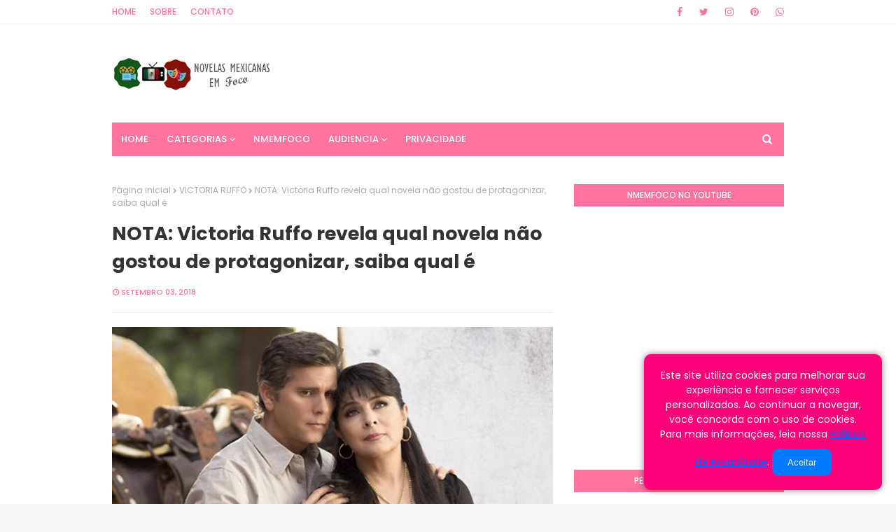

--- FILE ---
content_type: text/html; charset=utf-8
request_url: https://www.google.com/recaptcha/api2/aframe
body_size: 267
content:
<!DOCTYPE HTML><html><head><meta http-equiv="content-type" content="text/html; charset=UTF-8"></head><body><script nonce="zv6mTNmg5TIGrnpJy-W7hA">/** Anti-fraud and anti-abuse applications only. See google.com/recaptcha */ try{var clients={'sodar':'https://pagead2.googlesyndication.com/pagead/sodar?'};window.addEventListener("message",function(a){try{if(a.source===window.parent){var b=JSON.parse(a.data);var c=clients[b['id']];if(c){var d=document.createElement('img');d.src=c+b['params']+'&rc='+(localStorage.getItem("rc::a")?sessionStorage.getItem("rc::b"):"");window.document.body.appendChild(d);sessionStorage.setItem("rc::e",parseInt(sessionStorage.getItem("rc::e")||0)+1);localStorage.setItem("rc::h",'1769418568213');}}}catch(b){}});window.parent.postMessage("_grecaptcha_ready", "*");}catch(b){}</script></body></html>

--- FILE ---
content_type: text/javascript; charset=UTF-8
request_url: http://www.novelasmexicanasemfoco.com.br/feeds/posts/default/-/ARIADNE%20DIAZ?alt=json-in-script&max-results=3&callback=jQuery1124010557599684500407_1769418565433&_=1769418565434
body_size: 13745
content:
// API callback
jQuery1124010557599684500407_1769418565433({"version":"1.0","encoding":"UTF-8","feed":{"xmlns":"http://www.w3.org/2005/Atom","xmlns$openSearch":"http://a9.com/-/spec/opensearchrss/1.0/","xmlns$blogger":"http://schemas.google.com/blogger/2008","xmlns$georss":"http://www.georss.org/georss","xmlns$gd":"http://schemas.google.com/g/2005","xmlns$thr":"http://purl.org/syndication/thread/1.0","id":{"$t":"tag:blogger.com,1999:blog-7019206359259835591"},"updated":{"$t":"2026-01-25T08:10:19.187-03:00"},"category":[{"term":"NOTA"},{"term":"TELEVISA"},{"term":"LAS ESTRELLAS"},{"term":"NOVELAS"},{"term":"BASTIDOR"},{"term":"AUDIENCIA"},{"term":"SBT"},{"term":"VIDA PESSOAL"},{"term":"SINOPSE"},{"term":"AUDIENCIA DETALHADA"},{"term":"NOTAS"},{"term":"TELEMUNDO"},{"term":"UNIVISION"},{"term":"AUDIENCIA MEXICO"},{"term":"ANGELIQUE BOYER"},{"term":"TELEVISAUNIVISION"},{"term":"SEBASTIAN RULLI"},{"term":"SÉRIE"},{"term":"DAVID ZEPEDA"},{"term":"SILVIA NAVARRO"},{"term":"GABRIEL SOTO"},{"term":"ESPECIAL"},{"term":"AUDIENCIA BRASIL"},{"term":"ARIADNE DIAZ"},{"term":"AZTECA"},{"term":"JUAN OSORIO"},{"term":"ANA BRENDA CONTRERAS"},{"term":"JOSE RON"},{"term":"NOVELA MEXICANA"},{"term":"ROSY OCAMPO"},{"term":"GABRIELA SPANIC"},{"term":"PAULINA GOTO"},{"term":"FERNANDO COLUNGA"},{"term":"MI MARIDO TIENE FAMILIA"},{"term":"NICANDO DIAZ"},{"term":"DANIEL ARENAS"},{"term":"NOVELAS DA TARDE"},{"term":"PERSONAGENS"},{"term":"LUCERO"},{"term":"A USURPADORA"},{"term":"IGNACIO SADA"},{"term":"VICTORIA RUFFO"},{"term":"CLAUDIA MARTIN"},{"term":"MICHELLE RENAUD"},{"term":"POR AMAR SIN LEY"},{"term":"RESUMO"},{"term":"EL VUELO DE LA VICTORIA"},{"term":"IMAGEN TV"},{"term":"ANGELICA VALE"},{"term":"JORGE SALINAS"},{"term":"LA DOBLE VIDA DE ESTELA CARRILLO"},{"term":"LIVIA BRITO"},{"term":"SALVADOR MEJIA"},{"term":"ZURIA VEGA"},{"term":"ANDRES PALACIOS"},{"term":"FABRICA DE SUEÑOS"},{"term":"LA CANDIDATA"},{"term":"RUBI"},{"term":"ADELA NORIEGA"},{"term":"ADRIANA LOUVIER"},{"term":"EL BIEN AMADO"},{"term":"ESMERALDA PIMENTEL"},{"term":"GISELE GONZALEZ"},{"term":"RESENHA"},{"term":"ANGELLI NESMA"},{"term":"DULCE MARIA"},{"term":"HIJAS DE LA LUNA"},{"term":"IRINA BAEVA"},{"term":"WILLIAM LEVY"},{"term":"LIKE"},{"term":"MAITE PERRONI"},{"term":"MARLENE FAVELA"},{"term":"SUSANA GONZALEZ"},{"term":"TIERRAS SALVAJES"},{"term":"ANA LAYEVSKA"},{"term":"CAER EN TENTACION"},{"term":"LAGRIMAS DE AMOR"},{"term":"SI NOS DEJAN"},{"term":"AFRICA ZAVALA"},{"term":"AMAR A MUERTE"},{"term":"ANAHI"},{"term":"CHANTAL ANDERE"},{"term":"JUAN SOLER"},{"term":"LA DESALMADA"},{"term":"TRES VECES ANA"},{"term":"TVYNOVELAS"},{"term":"VENCER EL PASADO"},{"term":"CAFÉ COM AROMA DE MULHER"},{"term":"LA MEXICANA Y EL GUERO"},{"term":"LA PILOTO"},{"term":"NATHALIE LARTILLEUX"},{"term":"O QUE A VIDA ME ROUBOU"},{"term":"QUE LE PASA A MI FAMILIA"},{"term":"TENIAS QUE SER TU"},{"term":"THALIA"},{"term":"AMANHA E PARA SEMPRE"},{"term":"AS FILHAS DA SENHORA GARCIA"},{"term":"BETTY IN NEW YORK"},{"term":"CARLA ESTRADA"},{"term":"CARLOS FERRO"},{"term":"CARLOS MORENO"},{"term":"CORAÇAO INDOMAVEL"},{"term":"CUNA DE LOBOS"},{"term":"FUEGO ARDIENTE"},{"term":"IMPERIO DE MENTIRAS"},{"term":"JACQUELINE BRACAMONTES"},{"term":"LA JEFA DEL DEL CAMPEON"},{"term":"MAR DE AMOR"},{"term":"MARIA DO BAIRRO"},{"term":"MAYRIN VILLANUEVA"},{"term":"ME DECLARO CULPABLE"},{"term":"MI ADORABLE MALDICION"},{"term":"PAPA A TODA MADRE"},{"term":"SARA MALDONADO"},{"term":"TE ACUERDAS DE MI"},{"term":"TE DOY LA VIDA"},{"term":"VENCER EL DESAMOR"},{"term":"ABISMO DE PAIXÃO"},{"term":"CONTRACARA"},{"term":"DANIELA CASTRO"},{"term":"EDITH GONZALEZ"},{"term":"EL ULTIMO DRAGON"},{"term":"EVA CEDEÑO"},{"term":"JAIME CAMIL"},{"term":"KATE DEL CASTILLO"},{"term":"LA BELLA Y LAS BESTIAS"},{"term":"LA REINA DEL SUR"},{"term":"LETICIA CALDERÓN"},{"term":"LUCERO SUÁREZ"},{"term":"ME ATREVO A AMARTE"},{"term":"MEU CORAÇÃO É TEU"},{"term":"MI FORTUNA ES AMARTE"},{"term":"QUERERLO TODO"},{"term":"REBELDE"},{"term":"VINO EL AMOR"},{"term":"AMORES VERDADEROS"},{"term":"CITA A CIEGAS"},{"term":"CURIOSIDADES"},{"term":"DANILO CARRERA"},{"term":"DOÑA FLOR Y SUS DOS MARIDOS"},{"term":"ENAMORANDOME DE RAMON"},{"term":"GUY ECKER"},{"term":"ITATI CANTORAL"},{"term":"NOVELAS COLOMBIANA"},{"term":"QUANDO ME APAIXONO"},{"term":"RETROSPECTIVA"},{"term":"ROSARIO TIJERAS"},{"term":"SIN MIEDO A LA VERDAD"},{"term":"TRAILER"},{"term":"TRIUNFO DO AMOR"},{"term":"A DONA"},{"term":"A ROSA DOS MILAGRES"},{"term":"ALEJANDRA BARROS"},{"term":"ANGELICA RIVERA"},{"term":"BARBARA MORI"},{"term":"COMO TU NO HAY 2"},{"term":"CONTIGO SI"},{"term":"DANNA GARCIA"},{"term":"DESPERTAR CONTIGO"},{"term":"EDUARDO YANEZ"},{"term":"ESMERALDA"},{"term":"JOSE ALBERTO CASTRO"},{"term":"JUEGOS DE AMOR Y PODER"},{"term":"LA HERENCIA"},{"term":"LA QUE NO PODIA AMAR"},{"term":"LA SUERTE DE LOLI"},{"term":"LA USURPADORA"},{"term":"LAS HIJAS DE LA SENORA GARCIA"},{"term":"LOS RICOS TAMBIEN LLORAN"},{"term":"MA PAT"},{"term":"MARCUS ORNELLAS"},{"term":"MÚSICA"},{"term":"O PRIVILEGIO DE AMAR"},{"term":"PAPAS POR CONVENIENCIA"},{"term":"QUERIDA INIMIGA"},{"term":"REGALO DE AMOR"},{"term":"SIN TU MIRADA"},{"term":"SOLTERO CON HIJAS"},{"term":"TERESA"},{"term":"VENCER LA AUSENCIA"},{"term":"Y MANANA SERA OTRO DIA MEJOR"},{"term":"YADHIRA CARRILLO"},{"term":"AMANECER"},{"term":"AMOR AMARGO"},{"term":"BLANCA SOTO"},{"term":"CONTIGO SIM"},{"term":"CORAZON GUERRERO"},{"term":"DISEÑANDO TU AMOR"},{"term":"EDUARDO SANTAMARINA"},{"term":"EL MALEFICIO"},{"term":"EL PRECIO DE AMARTE"},{"term":"ELIZABETH ALVAREZ"},{"term":"INGRID MARTZ"},{"term":"JESUS OCHOA"},{"term":"LA REINA SOY YO"},{"term":"LAS MALCRIADAS"},{"term":"MARGARITA ROSA DE FRANCISCO"},{"term":"MEU CAMINHO É TE AMAR"},{"term":"MICHEL BROWN"},{"term":"MUJER DE NADIE"},{"term":"MUJERES DE NEGRO"},{"term":"PASION DE GAVILANES"},{"term":"QUE POBRES TÃO RICOS"},{"term":"RENATA NOTNI"},{"term":"RINGO"},{"term":"S.O.S. ME ESTOY ENAMORANDO"},{"term":"SE NOS DEIXAM"},{"term":"TE DOU A VIDA"},{"term":"TIERRA DE ESPERANZA"},{"term":"VENCER EL MIEDO"},{"term":"A FEIA MAIS BELA"},{"term":"A OUTRA"},{"term":"A QUE NO ME DEJAS"},{"term":"A.mar"},{"term":"ALEJANDRA ROBLES GIL"},{"term":"ALTAIR JARABO"},{"term":"AMARTE ES MI PECADO"},{"term":"AMOR DIVIDIDO"},{"term":"AS TONTAS NÃO VÃO AO CÉU"},{"term":"BAND"},{"term":"BELINDA"},{"term":"CANAL DO YOUTUBE"},{"term":"CAROLINA MIRANDA"},{"term":"CON ESA MISMA MIRADA"},{"term":"CORAÇÃO SELVAGEM"},{"term":"CUIDADO COM O ANJO"},{"term":"DESTILANDO AMOR"},{"term":"DOMENICA MONTERO"},{"term":"EL AMOR INVENCIBLE"},{"term":"EL AMOR NO TIENE RECETA"},{"term":"EL CORAZON NUNCA SE EQUIVOCA"},{"term":"EN NOMBRE DEL AMOR"},{"term":"ERIKA BUENFIL"},{"term":"ERNESTO LAGUARDIA"},{"term":"GLOBOPLAY"},{"term":"GOLPE DE SUERTE"},{"term":"HORACIO PANCHERI"},{"term":"INESPERADAMENTE TU"},{"term":"JUGAR CON FUEGO"},{"term":"LA FAN"},{"term":"LA HISTORIA DE JUANA"},{"term":"LA JEFA"},{"term":"LA MALQUERIDA"},{"term":"LOS ELEGIDOS"},{"term":"MANANCIAL"},{"term":"MAREA DE PASIONES"},{"term":"MARIANA DA NOITE"},{"term":"MARIO CIMARRO"},{"term":"MEDICOS LINEA DE VIDA"},{"term":"MI VIDA ES TU VIDA"},{"term":"MONTEVERDE"},{"term":"MUJERES ASESINAS"},{"term":"MUY PADRES"},{"term":"PABLO LYLE"},{"term":"PABLO MONTERO"},{"term":"PAIXÃO ARDENTE"},{"term":"PAPAS POR SIEMPRE"},{"term":"PERDONA NUESTROS PECADOS"},{"term":"SANDRA ECHEVERRIA"},{"term":"SILVIA PINAL FRENTE A TI"},{"term":"SIN RASTRO DE TI"},{"term":"SORTILÉGIO"},{"term":"TOP 10"},{"term":"UM CAMINHO PARA O DESTINO"},{"term":"UN POQUITO TUYO"},{"term":"VALENTINO LANUS"},{"term":"VIVIR DE AMOR"},{"term":"VIX"},{"term":"YAGO"},{"term":"A DESALMADA"},{"term":"A GATA"},{"term":"A HISTORIA DE JOANA"},{"term":"A MADRASTRA"},{"term":"A MAR"},{"term":"A QUE NÃO PODIA AMAR"},{"term":"ALBORADA"},{"term":"ALFONSO HERRERA"},{"term":"ALLISSON LOZZ"},{"term":"ALMA DE HIERRO"},{"term":"ALONDRA"},{"term":"AMAR"},{"term":"AMAR SIN LEY"},{"term":"AMAZON PRIME"},{"term":"AMOR BRAVIO"},{"term":"AMOR DE BARRIO"},{"term":"AMOR INCENCIBLE"},{"term":"AMOR REAL"},{"term":"AMORES CON TRAMPA"},{"term":"ANA BELENA"},{"term":"ANA MARTIN"},{"term":"ASIGNATURA PENDIENTE"},{"term":"ATRAPADA"},{"term":"ATREVETE A SONAR"},{"term":"BARBARA LOPES"},{"term":"BETTY LA FEA"},{"term":"BIBI GAYTAN"},{"term":"CABO"},{"term":"CAMALEOES"},{"term":"CAMILA"},{"term":"CAMILA SODI"},{"term":"CARLOS PONCE"},{"term":"CAUTIVIVA POR AMOR"},{"term":"CESAR EVORA"},{"term":"CHAMADAS"},{"term":"CHISMES"},{"term":"CLASE 406"},{"term":"CLAUDIA ÁLVAREZ"},{"term":"CONTRA VIENTO Y MAREA"},{"term":"CORAZON QUE MIENTE"},{"term":"CORAÇÃO INDOMÁVEL"},{"term":"CORONA DE LAGRIMAS"},{"term":"CUANDO SEAS MIA"},{"term":"DANIELA ROMO"},{"term":"DESEÑANDO TU AMOR"},{"term":"DULCE DESAFIO"},{"term":"EDUARDO PALOMO"},{"term":"EL COLOR DE LA PASION"},{"term":"EL CONDE"},{"term":"EL DESPACHO"},{"term":"EL DIARIO DE DANIELA"},{"term":"EL DRAGÓN"},{"term":"EL GALLO DE ORO"},{"term":"EL HOTEL DE LOS SECRETOS"},{"term":"EL PECADO DE OYUKI"},{"term":"EL PRECIO DE TU AMOR"},{"term":"ELA VELDEN"},{"term":"EMMANUEL PALOMARES"},{"term":"ENTRADAS"},{"term":"ENTREVISTA"},{"term":"ERNESTO ALONSO"},{"term":"ETERNAMENTE AMANDONOS"},{"term":"ETERNAMENTE APAIXONADOS"},{"term":"FOFOCA"},{"term":"FUEGO EN LA SANGRE"},{"term":"FUGITIVAS"},{"term":"GALA MONTES"},{"term":"GLOBO"},{"term":"GLORIA TREVI ELLAS SOY YO"},{"term":"HASTA EL FIN DEL MUNDO"},{"term":"HASTA QUE EL DINERO NOS SEPARE"},{"term":"HOY VOY A CAMBIAR"},{"term":"JESSICA JURADO"},{"term":"JUEGO DE AMOR Y PODER"},{"term":"KASSANDRA"},{"term":"LA ESPOSA VIRGEN"},{"term":"LA FUERZA DEL DESTINO"},{"term":"LA FUERZA FEL DESTINO"},{"term":"LA INTRUSA"},{"term":"LA MRASTRA"},{"term":"LA MUJER DEL DIABLO"},{"term":"LA TAXISTA"},{"term":"LA VECINA"},{"term":"LABERINTOS DE PASION"},{"term":"LALOLA"},{"term":"LAS AMAZONAS"},{"term":"LAZOS DE AMOR"},{"term":"LO IMPERDONABLE"},{"term":"LOCURA DE AMOR"},{"term":"LOS EXITOSOS PEREZ"},{"term":"LOS PARIENTES POBRES"},{"term":"LOS PROTEGIDOS"},{"term":"LUIS MIGUEL LA SERIE"},{"term":"Las es estrelas."},{"term":"MALUMA"},{"term":"MALVERDE"},{"term":"MARGARITA MAGAÑA"},{"term":"MARIMAR"},{"term":"MARJORIE DE SOUSA"},{"term":"MAURICIO ISLAS"},{"term":"MEU PECADO"},{"term":"MI AMOR SIN TIEMPO"},{"term":"MI CAMINO ES AMARTE"},{"term":"MI DESTINO  ERES TU"},{"term":"MI RIVAL"},{"term":"MI SECRETO"},{"term":"MI VERDAD OCULTA"},{"term":"MINAS DE PASION"},{"term":"MIRADA DE MUJER"},{"term":"MUJER DE MADERA"},{"term":"MÉDICOS"},{"term":"NADA PERSONAL"},{"term":"NADIE COMO TÚ"},{"term":"NETFLIX"},{"term":"NINEL CONDE"},{"term":"NOVELAS ONLINE"},{"term":"NUNCA TE OLVIDARÉ"},{"term":"O AMOR INVENCIVEL"},{"term":"OKA GINER"},{"term":"PAIXÕES DE GAVILANES"},{"term":"PASION"},{"term":"PASIONES OCULTAS"},{"term":"PIENSO EN TI"},{"term":"POR ONDE ANDA?"},{"term":"PRISIONERA"},{"term":"QUE BONITO AMOR"},{"term":"QUE TE PERDONE DIOS YO NO"},{"term":"QUIERO AMARTE"},{"term":"QUINCEAÑERA"},{"term":"RAFAEL AMAYA"},{"term":"RAMONA"},{"term":"SABINE MOUSSIER"},{"term":"SANGRE DE MI TIERRA"},{"term":"SED DE VENGANZA"},{"term":"SENHOR DOS CEUS"},{"term":"SERIE"},{"term":"SHAKIRA"},{"term":"SILVIO SANTOS"},{"term":"SIN PECADO CONCEBIDO"},{"term":"SOMOS FAMILIA"},{"term":"TOP 5"},{"term":"UM REFUGIO PARA O AMOR"},{"term":"UN CAMINO HACIA EL DESTINO"},{"term":"VALENTINA"},{"term":"VENCER EL SILENCIO"},{"term":"VENCER EM PASADO"},{"term":"VENCER O DESAMOR"},{"term":"VOLVERTE A VER"}],"title":{"type":"text","$t":"Novelas Mexicanas em Foco"},"subtitle":{"type":"html","$t":"Confira resumo, audiência, curiosidades e bastidores das novelas mexicanas e dos atores latinos. O NMemFoco foi pensado em ser um cantinho do México no Brasil, de maneira simples , divertida e respeitosa buscamos falar daquilo que é nossa paixão, as novelas mexicanas. Sejam bem-vindos e sintam-se a vontade para falar o que pensam."},"link":[{"rel":"http://schemas.google.com/g/2005#feed","type":"application/atom+xml","href":"http:\/\/www.novelasmexicanasemfoco.com.br\/feeds\/posts\/default"},{"rel":"self","type":"application/atom+xml","href":"http:\/\/www.blogger.com\/feeds\/7019206359259835591\/posts\/default\/-\/ARIADNE+DIAZ?alt=json-in-script\u0026max-results=3"},{"rel":"alternate","type":"text/html","href":"http:\/\/www.novelasmexicanasemfoco.com.br\/search\/label\/ARIADNE%20DIAZ"},{"rel":"hub","href":"http://pubsubhubbub.appspot.com/"},{"rel":"next","type":"application/atom+xml","href":"http:\/\/www.blogger.com\/feeds\/7019206359259835591\/posts\/default\/-\/ARIADNE+DIAZ\/-\/ARIADNE+DIAZ?alt=json-in-script\u0026start-index=4\u0026max-results=3"}],"author":[{"name":{"$t":"Unknown"},"email":{"$t":"noreply@blogger.com"},"gd$image":{"rel":"http://schemas.google.com/g/2005#thumbnail","width":"16","height":"16","src":"https:\/\/img1.blogblog.com\/img\/b16-rounded.gif"}}],"generator":{"version":"7.00","uri":"http://www.blogger.com","$t":"Blogger"},"openSearch$totalResults":{"$t":"27"},"openSearch$startIndex":{"$t":"1"},"openSearch$itemsPerPage":{"$t":"3"},"entry":[{"id":{"$t":"tag:blogger.com,1999:blog-7019206359259835591.post-881241391620007968"},"published":{"$t":"2025-03-27T09:30:00.001-03:00"},"updated":{"$t":"2025-03-27T09:30:00.114-03:00"},"category":[{"scheme":"http://www.blogger.com/atom/ns#","term":"ARIADNE DIAZ"},{"scheme":"http://www.blogger.com/atom/ns#","term":"JOSE RON"},{"scheme":"http://www.blogger.com/atom/ns#","term":"NOTA"},{"scheme":"http://www.blogger.com/atom/ns#","term":"PAPAS POR CONVENIENCIA"},{"scheme":"http://www.blogger.com/atom/ns#","term":"PAPAS POR SIEMPRE"},{"scheme":"http://www.blogger.com/atom/ns#","term":"ROSY OCAMPO"},{"scheme":"http://www.blogger.com/atom/ns#","term":"TELEVISAUNIVISION"}],"title":{"type":"text","$t":"\"Papás por siempre\": já se prepara continuação da trama que conquistou o México "},"content":{"type":"html","$t":"\u003Ctable align=\"center\" cellpadding=\"0\" cellspacing=\"0\" class=\"tr-caption-container\" style=\"margin-left: auto; margin-right: auto;\"\u003E\u003Ctbody\u003E\u003Ctr\u003E\u003Ctd style=\"text-align: center;\"\u003E\u003Ca href=\"https:\/\/blogger.googleusercontent.com\/img\/b\/R29vZ2xl\/AVvXsEgdz7o6xAscwwu5FMZvu-BpPkziadOT9e5OIXW4O02zA4laP-Dt3sHJiVswssEZkLbb7DPa84C0J7XMjWPC40OIPDH2nvro_ZlAtbbagtzT-HK8OnWE_2zEX5dxpELnOrddE0Gs7gbfKR1nrPnqhbxD9gCCf8HpzJoEAzdfGiwoy3opmnUKQvL_U-ylKCQ\/s412\/images%20(20).jpeg\" imageanchor=\"1\" style=\"margin-left: auto; margin-right: auto; text-align: center;\"\u003E\u003Cimg border=\"0\" data-original-height=\"232\" data-original-width=\"412\" height=\"225\" src=\"https:\/\/blogger.googleusercontent.com\/img\/b\/R29vZ2xl\/AVvXsEgdz7o6xAscwwu5FMZvu-BpPkziadOT9e5OIXW4O02zA4laP-Dt3sHJiVswssEZkLbb7DPa84C0J7XMjWPC40OIPDH2nvro_ZlAtbbagtzT-HK8OnWE_2zEX5dxpELnOrddE0Gs7gbfKR1nrPnqhbxD9gCCf8HpzJoEAzdfGiwoy3opmnUKQvL_U-ylKCQ\/w400-h225\/images%20(20).jpeg\" width=\"400\" \/\u003E\u003C\/a\u003E\u003C\/td\u003E\u003C\/tr\u003E\u003Ctr\u003E\u003Ctd class=\"tr-caption\" style=\"text-align: center;\"\u003EJosé e Ariadne - Foto: TelevisaUnivision\u003C\/td\u003E\u003C\/tr\u003E\u003C\/tbody\u003E\u003C\/table\u003E\u0026nbsp;\u003Cp\u003E\u003Cbr \/\u003E\u003C\/p\u003E\u003Cdiv class=\"css-146c3p1 r-bcqeeo r-1ttztb7 r-qvutc0 r-37j5jr r-a023e6 r-16dba41 r-1adg3ll r-1b5gpbm r-a8ghvy\" dir=\"ltr\" style=\"border: 0px solid black; box-sizing: border-box; font-feature-settings: normal; font-kerning: auto; font-optical-sizing: auto; font-size-adjust: none; font-size: 15px; font-stretch: normal; font-variant-alternates: normal; font-variant-east-asian: normal; font-variant-emoji: normal; font-variant-numeric: normal; font-variant-position: normal; font-variation-settings: normal; line-height: 1.5; list-style: none; margin: 0px 0px 1.25em; min-width: 0px; overflow-wrap: break-word; padding: 0px; position: relative; text-align: justify; white-space-collapse: preserve;\"\u003E\u003Cspan class=\"css-1jxf684 r-bcqeeo r-1ttztb7 r-qvutc0 r-poiln3\" style=\"border: 0px solid black; box-sizing: border-box; display: inline; font-feature-settings: inherit; font-kerning: inherit; font-optical-sizing: inherit; font-size-adjust: inherit; font-size: inherit; font-stretch: inherit; font-variant: inherit; font-variation-settings: inherit; line-height: inherit; list-style: none; margin: 0px; min-width: 0px; overflow-wrap: break-word; padding: 0px; position: relative; text-align: inherit; white-space: inherit;\"\u003E\u003Cspan style=\"font-family: inherit;\"\u003E\u003Cspan class=\"css-1jxf684 r-bcqeeo r-1ttztb7 r-qvutc0 r-poiln3 r-a8ghvy\" style=\"border: 0px solid black; box-sizing: border-box; display: inline; font-feature-settings: inherit; font-kerning: inherit; font-optical-sizing: inherit; font-size-adjust: inherit; font-size: inherit; font-stretch: inherit; font-style: inherit; font-variant: inherit; font-variation-settings: inherit; font-weight: inherit; line-height: 1.5; list-style: none; margin: 0px; min-width: 0px; overflow-wrap: break-word; padding: 0px; position: relative; text-align: inherit; white-space: inherit;\"\u003E\u003Cspan class=\"css-1jxf684 r-bcqeeo r-1ttztb7 r-qvutc0 r-poiln3\" style=\"border: 0px solid black; box-sizing: border-box; display: inline; font-feature-settings: inherit; font-kerning: inherit; font-optical-sizing: inherit; font-size-adjust: inherit; font-size: inherit; font-stretch: inherit; font-style: inherit; font-variant: inherit; font-variation-settings: inherit; font-weight: inherit; line-height: inherit; list-style: none; margin: 0px; min-width: 0px; overflow-wrap: break-word; padding: 0px; position: relative; text-align: inherit; white-space: inherit;\"\u003EA segunda temporada da telenovela mexicana \u003C\/span\u003E\u003C\/span\u003E\u003Cspan class=\"css-1jxf684 r-bcqeeo r-1ttztb7 r-qvutc0 r-poiln3 r-a8ghvy r-36ujnk\" style=\"border: 0px solid black; box-sizing: border-box; display: inline; font-feature-settings: inherit; font-kerning: inherit; font-optical-sizing: inherit; font-size-adjust: inherit; font-size: inherit; font-stretch: inherit; font-style: italic; font-variant: inherit; font-variation-settings: inherit; font-weight: inherit; line-height: 1.5; list-style: none; margin: 0px; min-width: 0px; overflow-wrap: break-word; padding: 0px; position: relative; text-align: inherit; white-space: inherit;\"\u003E\u003Cspan class=\"css-1jxf684 r-bcqeeo r-1ttztb7 r-qvutc0 r-poiln3\" style=\"border: 0px solid black; box-sizing: border-box; display: inline; font-feature-settings: inherit; font-kerning: inherit; font-optical-sizing: inherit; font-size-adjust: inherit; font-size: inherit; font-stretch: inherit; font-style: inherit; font-variant: inherit; font-variation-settings: inherit; font-weight: inherit; line-height: inherit; list-style: none; margin: 0px; min-width: 0px; overflow-wrap: break-word; padding: 0px; position: relative; text-align: inherit; white-space: inherit;\"\u003E\u003Cspan class=\"css-1jxf684 r-bcqeeo r-1ttztb7 r-qvutc0 r-poiln3 r-a8ghvy\" style=\"border: 0px solid black; box-sizing: border-box; display: inline; font-feature-settings: inherit; font-kerning: inherit; font-optical-sizing: inherit; font-size-adjust: inherit; font-size: inherit; font-stretch: inherit; font-style: inherit; font-variant: inherit; font-variation-settings: inherit; font-weight: inherit; line-height: 1.5; list-style: none; margin: 0px; min-width: 0px; overflow-wrap: break-word; padding: 0px; position: relative; text-align: inherit; white-space: inherit;\"\u003E\u003Cspan class=\"css-1jxf684 r-bcqeeo r-1ttztb7 r-qvutc0 r-poiln3\" style=\"border: 0px solid black; box-sizing: border-box; display: inline; font-feature-settings: inherit; font-kerning: inherit; font-optical-sizing: inherit; font-size-adjust: inherit; font-size: inherit; font-stretch: inherit; font-style: inherit; font-variant: inherit; font-variation-settings: inherit; font-weight: inherit; line-height: inherit; list-style: none; margin: 0px; min-width: 0px; overflow-wrap: break-word; padding: 0px; position: relative; text-align: inherit; white-space: inherit;\"\u003EPapás por Conveniencia\u003C\/span\u003E\u003C\/span\u003E\u003C\/span\u003E\u003C\/span\u003E\u003Cspan class=\"css-1jxf684 r-bcqeeo r-1ttztb7 r-qvutc0 r-poiln3 r-a8ghvy\" style=\"border: 0px solid black; box-sizing: border-box; display: inline; font-feature-settings: inherit; font-kerning: inherit; font-optical-sizing: inherit; font-size-adjust: inherit; font-size: inherit; font-stretch: inherit; font-style: inherit; font-variant: inherit; font-variation-settings: inherit; font-weight: inherit; line-height: 1.5; list-style: none; margin: 0px; min-width: 0px; overflow-wrap: break-word; padding: 0px; position: relative; text-align: inherit; white-space: inherit;\"\u003E\u003Cspan class=\"css-1jxf684 r-bcqeeo r-1ttztb7 r-qvutc0 r-poiln3\" style=\"border: 0px solid black; box-sizing: border-box; display: inline; font-feature-settings: inherit; font-kerning: inherit; font-optical-sizing: inherit; font-size-adjust: inherit; font-size: inherit; font-stretch: inherit; font-style: inherit; font-variant: inherit; font-variation-settings: inherit; font-weight: inherit; line-height: inherit; list-style: none; margin: 0px; min-width: 0px; overflow-wrap: break-word; padding: 0px; position: relative; text-align: inherit; white-space: inherit;\"\u003E, agora intitulada \u003C\/span\u003E\u003C\/span\u003E\u003Cspan class=\"css-1jxf684 r-bcqeeo r-1ttztb7 r-qvutc0 r-poiln3 r-a8ghvy r-36ujnk\" style=\"border: 0px solid black; box-sizing: border-box; display: inline; font-feature-settings: inherit; font-kerning: inherit; font-optical-sizing: inherit; font-size-adjust: inherit; font-size: inherit; font-stretch: inherit; font-variant: inherit; font-variation-settings: inherit; line-height: 1.5; list-style: none; margin: 0px; min-width: 0px; overflow-wrap: break-word; padding: 0px; position: relative; text-align: inherit; white-space: inherit;\"\u003E\u003Cspan class=\"css-1jxf684 r-bcqeeo r-1ttztb7 r-qvutc0 r-poiln3\" style=\"border: 0px solid black; box-sizing: border-box; display: inline; font-feature-settings: inherit; font-kerning: inherit; font-optical-sizing: inherit; font-size-adjust: inherit; font-size: inherit; font-stretch: inherit; font-variant: inherit; font-variation-settings: inherit; line-height: inherit; list-style: none; margin: 0px; min-width: 0px; overflow-wrap: break-word; padding: 0px; position: relative; text-align: inherit; white-space: inherit;\"\u003E\u003Cspan class=\"css-1jxf684 r-bcqeeo r-1ttztb7 r-qvutc0 r-poiln3 r-a8ghvy\" style=\"border: 0px solid black; box-sizing: border-box; display: inline; font-feature-settings: inherit; font-kerning: inherit; font-optical-sizing: inherit; font-size-adjust: inherit; font-size: inherit; font-stretch: inherit; font-variant: inherit; font-variation-settings: inherit; line-height: 1.5; list-style: none; margin: 0px; min-width: 0px; overflow-wrap: break-word; padding: 0px; position: relative; text-align: inherit; white-space: inherit;\"\u003E\u003Cspan class=\"css-1jxf684 r-bcqeeo r-1ttztb7 r-qvutc0 r-poiln3\" style=\"border: 0px solid black; box-sizing: border-box; display: inline; font-feature-settings: inherit; font-kerning: inherit; font-optical-sizing: inherit; font-size-adjust: inherit; font-size: inherit; font-stretch: inherit; font-variant: inherit; font-variation-settings: inherit; line-height: inherit; list-style: none; margin: 0px; min-width: 0px; overflow-wrap: break-word; padding: 0px; position: relative; text-align: inherit; white-space: inherit;\"\u003E\u003Cb\u003EPapás por Siempre\u003C\/b\u003E\u003C\/span\u003E\u003C\/span\u003E\u003C\/span\u003E\u003C\/span\u003E\u003Cspan class=\"css-1jxf684 r-bcqeeo r-1ttztb7 r-qvutc0 r-poiln3 r-a8ghvy\" style=\"border: 0px solid black; box-sizing: border-box; display: inline; font-feature-settings: inherit; font-kerning: inherit; font-optical-sizing: inherit; font-size-adjust: inherit; font-size: inherit; font-stretch: inherit; font-style: inherit; font-variant: inherit; font-variation-settings: inherit; line-height: 1.5; list-style: none; margin: 0px; min-width: 0px; overflow-wrap: break-word; padding: 0px; position: relative; text-align: inherit; white-space: inherit;\"\u003E\u003Cspan class=\"css-1jxf684 r-bcqeeo r-1ttztb7 r-qvutc0 r-poiln3\" style=\"border: 0px solid black; box-sizing: border-box; display: inline; font-feature-settings: inherit; font-kerning: inherit; font-optical-sizing: inherit; font-size-adjust: inherit; font-size: inherit; font-stretch: inherit; font-style: inherit; font-variant: inherit; font-variation-settings: inherit; font-weight: inherit; line-height: inherit; list-style: none; margin: 0px; min-width: 0px; overflow-wrap: break-word; padding: 0px; position: relative; text-align: inherit; white-space: inherit;\"\u003E, foi oficialmente confirmada pela renomada produtora \u003C\/span\u003E\u003Cspan class=\"css-1jxf684 r-bcqeeo r-1ttztb7 r-qvutc0 r-poiln3\" style=\"border: 0px solid black; box-sizing: border-box; display: inline; font-feature-settings: inherit; font-kerning: inherit; font-optical-sizing: inherit; font-size-adjust: inherit; font-size: inherit; font-stretch: inherit; font-style: inherit; font-variant: inherit; font-variation-settings: inherit; line-height: inherit; list-style: none; margin: 0px; min-width: 0px; overflow-wrap: break-word; padding: 0px; position: relative; text-align: inherit; white-space: inherit;\"\u003E\u003Cb\u003ERosy Ocampo \u003C\/b\u003E\u003C\/span\u003E\u003Cspan class=\"css-1jxf684 r-bcqeeo r-1ttztb7 r-qvutc0 r-poiln3\" style=\"border: 0px solid black; box-sizing: border-box; display: inline; font-feature-settings: inherit; font-kerning: inherit; font-optical-sizing: inherit; font-size-adjust: inherit; font-size: inherit; font-stretch: inherit; font-style: inherit; font-variant: inherit; font-variation-settings: inherit; font-weight: inherit; line-height: inherit; list-style: none; margin: 0px; min-width: 0px; overflow-wrap: break-word; padding: 0px; position: relative; text-align: inherit; white-space: inherit;\"\u003Ee está programada para estrear no último trimestre de 2025 pelo canal Las Estrellas. Protagonizada por \u003C\/span\u003E\u003Cspan class=\"css-1jxf684 r-bcqeeo r-1ttztb7 r-qvutc0 r-poiln3\" style=\"border: 0px solid black; box-sizing: border-box; display: inline; font-feature-settings: inherit; font-kerning: inherit; font-optical-sizing: inherit; font-size-adjust: inherit; font-size: inherit; font-stretch: inherit; font-style: inherit; font-variant: inherit; font-variation-settings: inherit; line-height: inherit; list-style: none; margin: 0px; min-width: 0px; overflow-wrap: break-word; padding: 0px; position: relative; text-align: inherit; white-space: inherit;\"\u003E\u003Cb\u003EAriadne Díaz e José Ron\u003C\/b\u003E\u003C\/span\u003E\u003Cspan class=\"css-1jxf684 r-bcqeeo r-1ttztb7 r-qvutc0 r-poiln3\" style=\"border: 0px solid black; box-sizing: border-box; display: inline; font-feature-settings: inherit; font-kerning: inherit; font-optical-sizing: inherit; font-size-adjust: inherit; font-size: inherit; font-stretch: inherit; font-style: inherit; font-variant: inherit; font-variation-settings: inherit; font-weight: inherit; line-height: inherit; list-style: none; margin: 0px; min-width: 0px; overflow-wrap: break-word; padding: 0px; position: relative; text-align: inherit; white-space: inherit;\"\u003E, a continuação trará um salto temporal de cinco anos, apresentando uma evolução natural na vida dos personagens que conquistaram o público na primeira temporada. A trama promete introduzir novos desafios, além de enriquecer o elenco com novos talentos, mantendo o foco em histórias familiares e mensagens de impacto social.\u003C\/span\u003E\u003C\/span\u003E\u003C\/span\u003E\u003C\/span\u003E\u003C\/div\u003E\u003Cdiv class=\"css-146c3p1 r-bcqeeo r-1ttztb7 r-qvutc0 r-37j5jr r-a023e6 r-16dba41 r-1adg3ll r-1b5gpbm r-a8ghvy\" dir=\"ltr\" style=\"border: 0px solid black; box-sizing: border-box; font-feature-settings: normal; font-kerning: auto; font-optical-sizing: auto; font-size-adjust: none; font-size: 15px; font-stretch: normal; font-variant-alternates: normal; font-variant-east-asian: normal; font-variant-emoji: normal; font-variant-numeric: normal; font-variant-position: normal; font-variation-settings: normal; line-height: 1.5; list-style: none; margin: 0px 0px 1.25em; min-width: 0px; overflow-wrap: break-word; padding: 0px; position: relative; text-align: justify; white-space-collapse: preserve;\"\u003E\u003Cspan class=\"css-1jxf684 r-bcqeeo r-1ttztb7 r-qvutc0 r-poiln3\" style=\"border: 0px solid black; box-sizing: border-box; display: inline; font-feature-settings: inherit; font-kerning: inherit; font-optical-sizing: inherit; font-size-adjust: inherit; font-size: inherit; font-stretch: inherit; font-variant: inherit; font-variation-settings: inherit; line-height: inherit; list-style: none; margin: 0px; min-width: 0px; overflow-wrap: break-word; padding: 0px; position: relative; text-align: inherit; white-space: inherit;\"\u003E\u003Cspan style=\"font-family: inherit;\"\u003E\u003Cspan class=\"css-1jxf684 r-bcqeeo r-1ttztb7 r-qvutc0 r-poiln3 r-a8ghvy\" style=\"border: 0px solid black; box-sizing: border-box; display: inline; font-feature-settings: inherit; font-kerning: inherit; font-optical-sizing: inherit; font-size-adjust: inherit; font-size: inherit; font-stretch: inherit; font-style: inherit; font-variant: inherit; font-variation-settings: inherit; font-weight: inherit; line-height: 1.5; list-style: none; margin: 0px; min-width: 0px; overflow-wrap: break-word; padding: 0px; position: relative; text-align: inherit; white-space: inherit;\"\u003E\u003Cspan class=\"css-1jxf684 r-bcqeeo r-1ttztb7 r-qvutc0 r-poiln3\" style=\"border: 0px solid black; box-sizing: border-box; display: inline; font-feature-settings: inherit; font-kerning: inherit; font-optical-sizing: inherit; font-size-adjust: inherit; font-size: inherit; font-stretch: inherit; font-style: inherit; font-variant: inherit; font-variation-settings: inherit; font-weight: inherit; line-height: inherit; list-style: none; margin: 0px; min-width: 0px; overflow-wrap: break-word; padding: 0px; position: relative; text-align: inherit; white-space: inherit;\"\u003EA narrativa de \u003C\/span\u003E\u003C\/span\u003E\u003Cspan class=\"css-1jxf684 r-bcqeeo r-1ttztb7 r-qvutc0 r-poiln3 r-a8ghvy r-36ujnk\" style=\"border: 0px solid black; box-sizing: border-box; display: inline; font-feature-settings: inherit; font-kerning: inherit; font-optical-sizing: inherit; font-size-adjust: inherit; font-size: inherit; font-stretch: inherit; font-variant: inherit; font-variation-settings: inherit; line-height: 1.5; list-style: none; margin: 0px; min-width: 0px; overflow-wrap: break-word; padding: 0px; position: relative; text-align: inherit; white-space: inherit;\"\u003E\u003Cspan class=\"css-1jxf684 r-bcqeeo r-1ttztb7 r-qvutc0 r-poiln3\" style=\"border: 0px solid black; box-sizing: border-box; display: inline; font-feature-settings: inherit; font-kerning: inherit; font-optical-sizing: inherit; font-size-adjust: inherit; font-size: inherit; font-stretch: inherit; font-variant: inherit; font-variation-settings: inherit; line-height: inherit; list-style: none; margin: 0px; min-width: 0px; overflow-wrap: break-word; padding: 0px; position: relative; text-align: inherit; white-space: inherit;\"\u003E\u003Cspan class=\"css-1jxf684 r-bcqeeo r-1ttztb7 r-qvutc0 r-poiln3 r-a8ghvy\" style=\"border: 0px solid black; box-sizing: border-box; display: inline; font-feature-settings: inherit; font-kerning: inherit; font-optical-sizing: inherit; font-size-adjust: inherit; font-size: inherit; font-stretch: inherit; font-variant: inherit; font-variation-settings: inherit; line-height: 1.5; list-style: none; margin: 0px; min-width: 0px; overflow-wrap: break-word; padding: 0px; position: relative; text-align: inherit; white-space: inherit;\"\u003E\u003Cspan class=\"css-1jxf684 r-bcqeeo r-1ttztb7 r-qvutc0 r-poiln3\" style=\"border: 0px solid black; box-sizing: border-box; display: inline; font-feature-settings: inherit; font-kerning: inherit; font-optical-sizing: inherit; font-size-adjust: inherit; font-size: inherit; font-stretch: inherit; font-variant: inherit; font-variation-settings: inherit; line-height: inherit; list-style: none; margin: 0px; min-width: 0px; overflow-wrap: break-word; padding: 0px; position: relative; text-align: inherit; white-space: inherit;\"\u003E\u003Cb\u003EPapás por Siempre\u003C\/b\u003E\u003C\/span\u003E\u003C\/span\u003E\u003C\/span\u003E\u003C\/span\u003E\u003Cspan class=\"css-1jxf684 r-bcqeeo r-1ttztb7 r-qvutc0 r-poiln3 r-a8ghvy\" style=\"border: 0px solid black; box-sizing: border-box; display: inline; font-feature-settings: inherit; font-kerning: inherit; font-optical-sizing: inherit; font-size-adjust: inherit; font-size: inherit; font-stretch: inherit; font-variant: inherit; font-variation-settings: inherit; line-height: 1.5; list-style: none; margin: 0px; min-width: 0px; overflow-wrap: break-word; padding: 0px; position: relative; text-align: inherit; white-space: inherit;\"\u003E\u003Cspan class=\"css-1jxf684 r-bcqeeo r-1ttztb7 r-qvutc0 r-poiln3\" style=\"border: 0px solid black; box-sizing: border-box; display: inline; font-feature-settings: inherit; font-kerning: inherit; font-optical-sizing: inherit; font-size-adjust: inherit; font-size: inherit; font-stretch: inherit; font-variant: inherit; font-variation-settings: inherit; line-height: inherit; list-style: none; margin: 0px; min-width: 0px; overflow-wrap: break-word; padding: 0px; position: relative; text-align: inherit; white-space: inherit;\"\u003E\u003Cb\u003E \u003C\/b\u003E\u003C\/span\u003E\u003Cspan class=\"css-1jxf684 r-bcqeeo r-1ttztb7 r-qvutc0 r-poiln3\" style=\"border: 0px solid black; box-sizing: border-box; display: inline; font-feature-settings: inherit; font-kerning: inherit; font-optical-sizing: inherit; font-size-adjust: inherit; font-size: inherit; font-stretch: inherit; font-style: inherit; font-variant: inherit; font-variation-settings: inherit; font-weight: inherit; line-height: inherit; list-style: none; margin: 0px; min-width: 0px; overflow-wrap: break-word; padding: 0px; position: relative; text-align: inherit; white-space: inherit;\"\u003Econtinuará explorando temas como a \u003C\/span\u003E\u003Cspan class=\"css-1jxf684 r-bcqeeo r-1ttztb7 r-qvutc0 r-poiln3\" style=\"border: 0px solid black; box-sizing: border-box; display: inline; font-feature-settings: inherit; font-kerning: inherit; font-optical-sizing: inherit; font-size-adjust: inherit; font-size: inherit; font-stretch: inherit; font-style: inherit; font-variant: inherit; font-variation-settings: inherit; line-height: inherit; list-style: none; margin: 0px; min-width: 0px; overflow-wrap: break-word; padding: 0px; position: relative; text-align: inherit; white-space: inherit;\"\u003E\u003Cb\u003Edinâmica de famílias reconstituídas, a nostalgia dos anos 90 e questões sociais relevantes, como a prevenção da gravidez na adolescência e o combate à violência de gênero.\u003C\/b\u003E\u003C\/span\u003E\u003Cspan class=\"css-1jxf684 r-bcqeeo r-1ttztb7 r-qvutc0 r-poiln3\" style=\"border: 0px solid black; box-sizing: border-box; display: inline; font-feature-settings: inherit; font-kerning: inherit; font-optical-sizing: inherit; font-size-adjust: inherit; font-size: inherit; font-stretch: inherit; font-style: inherit; font-variant: inherit; font-variation-settings: inherit; font-weight: inherit; line-height: inherit; list-style: none; margin: 0px; min-width: 0px; overflow-wrap: break-word; padding: 0px; position: relative; text-align: inherit; white-space: inherit;\"\u003E Segundo Rosy Ocampo, a nova temporada foi planejada para ser acessível tanto para os fãs da primeira parte quanto para novos telespectadores, oferecendo uma combinação única de emoção, humor e reflexões sobre a vida cotidiana. A música, que foi um dos destaques da temporada anterior, também terá papel importante, trazendo canções que reforçam a conexão emocional com o público.\u003C\/span\u003E\u003C\/span\u003E\u003C\/span\u003E\u003C\/span\u003E\u003C\/div\u003E\u003Cdiv class=\"css-146c3p1 r-bcqeeo r-1ttztb7 r-qvutc0 r-37j5jr r-a023e6 r-16dba41 r-1adg3ll r-1b5gpbm r-a8ghvy\" dir=\"ltr\" style=\"border: 0px solid black; box-sizing: border-box; font-feature-settings: normal; font-kerning: auto; font-optical-sizing: auto; font-size-adjust: none; font-size: 15px; font-stretch: normal; font-variant-alternates: normal; font-variant-east-asian: normal; font-variant-emoji: normal; font-variant-numeric: normal; font-variant-position: normal; font-variation-settings: normal; line-height: 1.5; list-style: none; margin: 0px 0px 1.25em; min-width: 0px; overflow-wrap: break-word; padding: 0px; position: relative; text-align: justify; white-space-collapse: preserve;\"\u003E\u003Cspan class=\"css-1jxf684 r-bcqeeo r-1ttztb7 r-qvutc0 r-poiln3\" style=\"border: 0px solid black; box-sizing: border-box; display: inline; font-feature-settings: inherit; font-kerning: inherit; font-optical-sizing: inherit; font-size-adjust: inherit; font-size: inherit; font-stretch: inherit; font-style: inherit; font-variant: inherit; font-variation-settings: inherit; line-height: inherit; list-style: none; margin: 0px; min-width: 0px; overflow-wrap: break-word; padding: 0px; position: relative; text-align: inherit; white-space: inherit;\"\u003E\u003Cspan style=\"font-family: inherit;\"\u003E\u003Cb\u003EAs gravações estão previstas para começar em abril de 2025\u003C\/b\u003E\u003Cspan style=\"font-weight: inherit;\"\u003E, com locações no México que darão ainda mais autenticidade à produção. A escolha de um salto temporal permite explorar como os personagens amadureceram e enfrentam novas responsabilidades, enquanto lidam com os ecos de suas decisões passadas. A TelevisaUnivision aposta alto no projeto, que já é visto como uma das grandes promessas do ano, seguindo o sucesso da primeira temporada, exibida em 2024, que se destacou por sua abordagem inovadora e pela química entre os protagonistas Ariadne Díaz e José Ron.\u003C\/span\u003E\u003C\/span\u003E\u003C\/span\u003E\u003C\/div\u003E\u003Cdiv class=\"css-146c3p1 r-bcqeeo r-1ttztb7 r-qvutc0 r-37j5jr r-a023e6 r-16dba41 r-1adg3ll r-a8ghvy r-p1pxzi\" dir=\"ltr\" style=\"border: 0px solid black; box-sizing: border-box; font-feature-settings: normal; font-kerning: auto; font-optical-sizing: auto; font-size-adjust: none; font-size: 15px; font-stretch: normal; font-variant-alternates: normal; font-variant-east-asian: normal; font-variant-emoji: normal; font-variant-numeric: normal; font-variant-position: normal; font-variation-settings: normal; line-height: 1.5; list-style: none; margin: 0px; min-width: 0px; overflow-wrap: break-word; padding: 0px; position: relative; text-align: justify; white-space-collapse: preserve;\"\u003E\u003Cspan class=\"css-1jxf684 r-bcqeeo r-1ttztb7 r-qvutc0 r-poiln3\" style=\"border: 0px solid black; box-sizing: border-box; display: inline; font-feature-settings: inherit; font-kerning: inherit; font-optical-sizing: inherit; font-size-adjust: inherit; font-size: inherit; font-stretch: inherit; font-variant: inherit; font-variation-settings: inherit; line-height: inherit; list-style: none; margin: 0px; min-width: 0px; overflow-wrap: break-word; padding: 0px; position: relative; text-align: inherit; white-space: inherit;\"\u003E\u003Cspan style=\"font-family: inherit;\"\u003E\u003Cspan class=\"css-1jxf684 r-bcqeeo r-1ttztb7 r-qvutc0 r-poiln3 r-a8ghvy\" style=\"border: 0px solid black; box-sizing: border-box; display: inline; font-feature-settings: inherit; font-kerning: inherit; font-optical-sizing: inherit; font-size-adjust: inherit; font-size: inherit; font-stretch: inherit; font-variant: inherit; font-variation-settings: inherit; font-weight: inherit; line-height: 1.5; list-style: none; margin: 0px; min-width: 0px; overflow-wrap: break-word; padding: 0px; position: relative; text-align: inherit; white-space: inherit;\"\u003E\u003Cspan class=\"css-1jxf684 r-bcqeeo r-1ttztb7 r-qvutc0 r-poiln3\" style=\"border: 0px solid black; box-sizing: border-box; display: inline; font-feature-settings: inherit; font-kerning: inherit; font-optical-sizing: inherit; font-size-adjust: inherit; font-size: inherit; font-stretch: inherit; font-style: inherit; font-variant: inherit; font-variation-settings: inherit; font-weight: inherit; line-height: inherit; list-style: none; margin: 0px; min-width: 0px; overflow-wrap: break-word; padding: 0px; position: relative; text-align: inherit; white-space: inherit;\"\u003ERosy Ocampo, conhecida por sucessos como \"\u003C\/span\u003E\u003Cspan class=\"css-1jxf684 r-bcqeeo r-1ttztb7 r-qvutc0 r-poiln3\" style=\"border: 0px solid black; box-sizing: border-box; display: inline; font-feature-settings: inherit; font-kerning: inherit; font-optical-sizing: inherit; font-size-adjust: inherit; font-size: inherit; font-stretch: inherit; font-variant: inherit; font-variation-settings: inherit; font-weight: inherit; line-height: inherit; list-style: none; margin: 0px; min-width: 0px; overflow-wrap: break-word; padding: 0px; position: relative; text-align: inherit; white-space: inherit;\"\u003E\u003Ci\u003EA Feia mais bela\" e \"Por ela sou Eva\"\u003C\/i\u003E\u003C\/span\u003E\u003C\/span\u003E\u003Cspan class=\"css-1jxf684 r-bcqeeo r-1ttztb7 r-qvutc0 r-poiln3 r-a8ghvy\" style=\"border: 0px solid black; box-sizing: border-box; display: inline; font-feature-settings: inherit; font-kerning: inherit; font-optical-sizing: inherit; font-size-adjust: inherit; font-size: inherit; font-stretch: inherit; font-style: inherit; font-variant: inherit; font-variation-settings: inherit; font-weight: inherit; line-height: 1.5; list-style: none; margin: 0px; min-width: 0px; overflow-wrap: break-word; padding: 0px; position: relative; text-align: inherit; white-space: inherit;\"\u003E\u003Cspan class=\"css-1jxf684 r-bcqeeo r-1ttztb7 r-qvutc0 r-poiln3\" style=\"border: 0px solid black; box-sizing: border-box; display: inline; font-feature-settings: inherit; font-kerning: inherit; font-optical-sizing: inherit; font-size-adjust: inherit; font-size: inherit; font-stretch: inherit; font-style: inherit; font-variant: inherit; font-variation-settings: inherit; font-weight: inherit; line-height: inherit; list-style: none; margin: 0px; min-width: 0px; overflow-wrap: break-word; padding: 0px; position: relative; text-align: inherit; white-space: inherit;\"\u003E, enfatizou que \u003C\/span\u003E\u003C\/span\u003E\u003Cspan class=\"css-1jxf684 r-bcqeeo r-1ttztb7 r-qvutc0 r-poiln3 r-a8ghvy r-36ujnk\" style=\"border: 0px solid black; box-sizing: border-box; display: inline; font-feature-settings: inherit; font-kerning: inherit; font-optical-sizing: inherit; font-size-adjust: inherit; font-size: inherit; font-stretch: inherit; font-variant: inherit; font-variation-settings: inherit; line-height: 1.5; list-style: none; margin: 0px; min-width: 0px; overflow-wrap: break-word; padding: 0px; position: relative; text-align: inherit; white-space: inherit;\"\u003E\u003Cspan class=\"css-1jxf684 r-bcqeeo r-1ttztb7 r-qvutc0 r-poiln3\" style=\"border: 0px solid black; box-sizing: border-box; display: inline; font-feature-settings: inherit; font-kerning: inherit; font-optical-sizing: inherit; font-size-adjust: inherit; font-size: inherit; font-stretch: inherit; font-variant: inherit; font-variation-settings: inherit; line-height: inherit; list-style: none; margin: 0px; min-width: 0px; overflow-wrap: break-word; padding: 0px; position: relative; text-align: inherit; white-space: inherit;\"\u003E\u003Cspan class=\"css-1jxf684 r-bcqeeo r-1ttztb7 r-qvutc0 r-poiln3 r-a8ghvy\" style=\"border: 0px solid black; box-sizing: border-box; display: inline; font-feature-settings: inherit; font-kerning: inherit; font-optical-sizing: inherit; font-size-adjust: inherit; font-size: inherit; font-stretch: inherit; font-variant: inherit; font-variation-settings: inherit; line-height: 1.5; list-style: none; margin: 0px; min-width: 0px; overflow-wrap: break-word; padding: 0px; position: relative; text-align: inherit; white-space: inherit;\"\u003E\u003Cspan class=\"css-1jxf684 r-bcqeeo r-1ttztb7 r-qvutc0 r-poiln3\" style=\"border: 0px solid black; box-sizing: border-box; display: inline; font-feature-settings: inherit; font-kerning: inherit; font-optical-sizing: inherit; font-size-adjust: inherit; font-size: inherit; font-stretch: inherit; font-variant: inherit; font-variation-settings: inherit; line-height: inherit; list-style: none; margin: 0px; min-width: 0px; overflow-wrap: break-word; padding: 0px; position: relative; text-align: inherit; white-space: inherit;\"\u003E\u003Cb\u003EPapás por Siempre\u003C\/b\u003E\u003C\/span\u003E\u003C\/span\u003E\u003C\/span\u003E\u003C\/span\u003E\u003Cspan class=\"css-1jxf684 r-bcqeeo r-1ttztb7 r-qvutc0 r-poiln3 r-a8ghvy\" style=\"border: 0px solid black; box-sizing: border-box; display: inline; font-feature-settings: inherit; font-kerning: inherit; font-optical-sizing: inherit; font-size-adjust: inherit; font-size: inherit; font-stretch: inherit; font-style: inherit; font-variant: inherit; font-variation-settings: inherit; line-height: 1.5; list-style: none; margin: 0px; min-width: 0px; overflow-wrap: break-word; padding: 0px; position: relative; text-align: inherit; white-space: inherit;\"\u003E\u003Cspan class=\"css-1jxf684 r-bcqeeo r-1ttztb7 r-qvutc0 r-poiln3\" style=\"border: 0px solid black; box-sizing: border-box; display: inline; font-feature-settings: inherit; font-kerning: inherit; font-optical-sizing: inherit; font-size-adjust: inherit; font-size: inherit; font-stretch: inherit; font-style: inherit; font-variant: inherit; font-variation-settings: inherit; font-weight: inherit; line-height: inherit; list-style: none; margin: 0px; min-width: 0px; overflow-wrap: break-word; padding: 0px; position: relative; text-align: inherit; white-space: inherit;\"\u003E será o capítulo final desta história, fechando o ciclo dos personagens de forma satisfatória. A produtora também adiantou que a novela manterá seu compromisso com a representatividade e a diversidade, trazendo ao elenco nomes ainda não revelados que prometem surpreender. \u003C\/span\u003E\u003Cspan class=\"css-1jxf684 r-bcqeeo r-1ttztb7 r-qvutc0 r-poiln3\" style=\"border: 0px solid black; box-sizing: border-box; display: inline; font-feature-settings: inherit; font-kerning: inherit; font-optical-sizing: inherit; font-size-adjust: inherit; font-size: inherit; font-stretch: inherit; font-style: inherit; font-variant: inherit; font-variation-settings: inherit; line-height: inherit; list-style: none; margin: 0px; min-width: 0px; overflow-wrap: break-word; padding: 0px; position: relative; text-align: inherit; white-space: inherit;\"\u003E\u003Cb\u003EPor fim, esperamos que o equilíbrio entre drama e leveza possa conquistar mais uma vez o público mexicano e quem sabe, ela possa aparecer na tela do SBT. \u003C\/b\u003E\u003C\/span\u003E\u003C\/span\u003E\u003C\/span\u003E\u003C\/span\u003E\u003C\/div\u003E"},"link":[{"rel":"replies","type":"application/atom+xml","href":"http:\/\/www.novelasmexicanasemfoco.com.br\/feeds\/881241391620007968\/comments\/default","title":"Postar comentários"},{"rel":"replies","type":"text/html","href":"http:\/\/www.novelasmexicanasemfoco.com.br\/2025\/03\/papas-por-siempre-jose-ron-ariadne-diaz-televisa-univision.html#comment-form","title":"0 Comentários"},{"rel":"edit","type":"application/atom+xml","href":"http:\/\/www.blogger.com\/feeds\/7019206359259835591\/posts\/default\/881241391620007968"},{"rel":"self","type":"application/atom+xml","href":"http:\/\/www.blogger.com\/feeds\/7019206359259835591\/posts\/default\/881241391620007968"},{"rel":"alternate","type":"text/html","href":"http:\/\/www.novelasmexicanasemfoco.com.br\/2025\/03\/papas-por-siempre-jose-ron-ariadne-diaz-televisa-univision.html","title":"\"Papás por siempre\": já se prepara continuação da trama que conquistou o México "}],"author":[{"name":{"$t":"Unknown"},"email":{"$t":"noreply@blogger.com"},"gd$image":{"rel":"http://schemas.google.com/g/2005#thumbnail","width":"16","height":"16","src":"https:\/\/img1.blogblog.com\/img\/b16-rounded.gif"}}],"media$thumbnail":{"xmlns$media":"http://search.yahoo.com/mrss/","url":"https:\/\/blogger.googleusercontent.com\/img\/b\/R29vZ2xl\/AVvXsEgdz7o6xAscwwu5FMZvu-BpPkziadOT9e5OIXW4O02zA4laP-Dt3sHJiVswssEZkLbb7DPa84C0J7XMjWPC40OIPDH2nvro_ZlAtbbagtzT-HK8OnWE_2zEX5dxpELnOrddE0Gs7gbfKR1nrPnqhbxD9gCCf8HpzJoEAzdfGiwoy3opmnUKQvL_U-ylKCQ\/s72-w400-h225-c\/images%20(20).jpeg","height":"72","width":"72"},"thr$total":{"$t":"0"}},{"id":{"$t":"tag:blogger.com,1999:blog-7019206359259835591.post-3670292995335464705"},"published":{"$t":"2025-02-07T10:18:00.002-03:00"},"updated":{"$t":"2025-02-07T10:18:52.242-03:00"},"category":[{"scheme":"http://www.blogger.com/atom/ns#","term":"ARIADNE DIAZ"},{"scheme":"http://www.blogger.com/atom/ns#","term":"JOSE RON"},{"scheme":"http://www.blogger.com/atom/ns#","term":"NOTA"},{"scheme":"http://www.blogger.com/atom/ns#","term":"PAPAS POR CONVENIENCIA"},{"scheme":"http://www.blogger.com/atom/ns#","term":"TELEVISAUNIVISION"}],"title":{"type":"text","$t":"Ariadne Díaz e José Ron protagonizarão continuação de \"Papás por Conveniencia\""},"content":{"type":"html","$t":"\u003Cp\u003E\u0026nbsp;\u003C\/p\u003E\u003Ctable align=\"center\" cellpadding=\"0\" cellspacing=\"0\" class=\"tr-caption-container\" style=\"margin-left: auto; margin-right: auto;\"\u003E\u003Ctbody\u003E\u003Ctr\u003E\u003Ctd style=\"text-align: center;\"\u003E\u003Ca href=\"https:\/\/blogger.googleusercontent.com\/img\/b\/R29vZ2xl\/AVvXsEgy9rfeYBe95FOwMTW3emvu-3sql9GJam_O87-TtD8L98Yt4Bx5n4ig7zeDxokiTQ9im1Iah2yzwF3dKduj4WJwGx7Ujls-nroc9O12q6WwIKxaNJk07vrBrWSmZCd8F4ObSfZUACI0YJO0tZImjmbYFjNhsAezN1z-TLliYr-RB8i-IztkkDpNajHBo1Yq\/s1080\/Screenshot_2025-02-07-10-15-40-825_com.instagram.android-edit.jpg\" style=\"margin-left: auto; margin-right: auto;\"\u003E\u003Cimg border=\"0\" data-original-height=\"793\" data-original-width=\"1080\" height=\"294\" src=\"https:\/\/blogger.googleusercontent.com\/img\/b\/R29vZ2xl\/AVvXsEgy9rfeYBe95FOwMTW3emvu-3sql9GJam_O87-TtD8L98Yt4Bx5n4ig7zeDxokiTQ9im1Iah2yzwF3dKduj4WJwGx7Ujls-nroc9O12q6WwIKxaNJk07vrBrWSmZCd8F4ObSfZUACI0YJO0tZImjmbYFjNhsAezN1z-TLliYr-RB8i-IztkkDpNajHBo1Yq\/w400-h294\/Screenshot_2025-02-07-10-15-40-825_com.instagram.android-edit.jpg\" width=\"400\" \/\u003E\u003C\/a\u003E\u003C\/td\u003E\u003C\/tr\u003E\u003Ctr\u003E\u003Ctd class=\"tr-caption\" style=\"text-align: center;\"\u003EAriadne Diaz e José Ron - Foto: Instagram @joseron3\u003C\/td\u003E\u003C\/tr\u003E\u003C\/tbody\u003E\u003C\/table\u003E\u003Cbr \/\u003E\u003Cp\u003E\u003C\/p\u003E\u003Cp style=\"text-align: justify;\"\u003E\u003Cspan style=\"font-family: georgia;\"\u003E\u003Cb\u003EAriadne Díaz\u003C\/b\u003E e \u003Cb\u003EJosé Ron\u003C\/b\u003E continuarão trabalhando juntos após sua recente participação como protagonistas da telenovela\u003Cb\u003E \"Papás por conveniencia\".\u003C\/b\u003E\u003C\/span\u003E\u003C\/p\u003E\u003Cp style=\"text-align: justify;\"\u003E\u003Cspan style=\"font-family: georgia;\"\u003E\u003Cb\u003E\u003Cbr \/\u003E\u003C\/b\u003E\u003C\/span\u003E\u003C\/p\u003E\u003Cp style=\"text-align: justify;\"\u003E\u003Cspan style=\"font-family: georgia;\"\u003EOs atores e a produtora do melodrama, \u003Cb\u003ERosy\u003C\/b\u003E \u003Cb\u003EOcampo\u003C\/b\u003E, se reuniram recentemente com a imprensa no México para compartilhar uma grande notícia sobre a telenovela. \"Queremos dar a vocês uma notícia que para nós é super importante, super especial. E é que esta história terá continuidade, uma sequência. Estamos muito felizes com isso\", expressou Ariadne, que só no Instagram supera os 7 milhões de seguidores.\u003C\/span\u003E\u003C\/p\u003E\u003Cp style=\"text-align: justify;\"\u003E\u003Cspan style=\"font-family: georgia;\"\u003E\u003Cbr \/\u003E\u003C\/span\u003E\u003C\/p\u003E\u003Cp style=\"text-align: justify;\"\u003E\u003Cspan style=\"font-family: georgia;\"\u003E“Sim, isso mesmo. Estamos imensamente gratos. Acho que se Rosy ou alguém tivesse nos perguntado no início se imaginaríamos isso, a verdade é que não, mas é uma bênção”, acrescentou Ron em entrevista que pode ser lida no site \u003Cb\u003E\u003Ca href=\"https:\/\/peopleenespanol.com\/ariadne-diaz-jose-ron-protagonizaran-continuacion-papas-por-conveniencia-8786160\"\u003EPeopleenespanol\u003C\/a\u003E\u003C\/b\u003E.\u003C\/span\u003E\u003C\/p\u003E\u003Cp style=\"text-align: justify;\"\u003E\u003Cspan style=\"font-family: georgia;\"\u003E\u003Cbr \/\u003E\u003C\/span\u003E\u003C\/p\u003E\u003Cp style=\"text-align: justify;\"\u003E\u003Cspan style=\"font-family: georgia;\"\u003EA produtora esclareceu que não se trata de um spin-off, como foi dito em alguns meios de comunicação. “A história vai continuar e além disso, ela continua e tem uma conclusão porque não é como [a saga] 'Vencer' que são 5 temporadas, não, aqui continua e conclui”, precisou Ocampo. “Obviamente, temos nossos personagens principais que continuam, no entanto, novos personagens virão para revolucionar toda essa harmonia que vocês verão que termina com o capítulo final e que, cinco anos depois, tudo muda”, adiantou.\u0026nbsp;\u003C\/span\u003E\u003C\/p\u003E\u003Cp style=\"text-align: justify;\"\u003E\u003Cbr \/\u003E\u003C\/p\u003E\u003Cblockquote class=\"instagram-media\" data-instgrm-captioned=\"\" data-instgrm-permalink=\"https:\/\/www.instagram.com\/reel\/DFsatKNxueu\/?utm_source=ig_embed\u0026amp;utm_campaign=loading\" data-instgrm-version=\"14\" style=\"background: rgb(255, 255, 255); border-radius: 3px; border: 0px; box-shadow: rgba(0, 0, 0, 0.5) 0px 0px 1px 0px, rgba(0, 0, 0, 0.15) 0px 1px 10px 0px; margin: 1px; max-width: 540px; min-width: 326px; padding: 0px; width: calc(100% - 2px);\"\u003E\u003Cdiv style=\"padding: 16px;\"\u003E\u003Cspan style=\"font-family: georgia;\"\u003E \u003Ca href=\"https:\/\/www.instagram.com\/reel\/DFsatKNxueu\/?utm_source=ig_embed\u0026amp;utm_campaign=loading\" style=\"background: rgb(255, 255, 255); line-height: 0; padding: 0px; text-align: center; text-decoration: none; width: 100%;\" target=\"_blank\"\u003E \u003Cdiv style=\"align-items: center; display: flex; flex-direction: row;\"\u003E \u003Cdiv style=\"background-color: #f4f4f4; border-radius: 50%; flex-grow: 0; height: 40px; margin-right: 14px; width: 40px;\"\u003E\u003C\/div\u003E \u003Cdiv style=\"display: flex; flex-direction: column; flex-grow: 1; justify-content: center;\"\u003E \u003Cdiv style=\"background-color: #f4f4f4; border-radius: 4px; flex-grow: 0; height: 14px; margin-bottom: 6px; width: 100px;\"\u003E\u003C\/div\u003E \u003Cdiv style=\"background-color: #f4f4f4; border-radius: 4px; flex-grow: 0; height: 14px; width: 60px;\"\u003E\u003C\/div\u003E\u003C\/div\u003E\u003C\/div\u003E\u003Cdiv style=\"padding: 19% 0px;\"\u003E\u003C\/div\u003E \u003Cdiv style=\"display: block; height: 50px; margin: 0px auto 12px; width: 50px;\"\u003E\u003Csvg height=\"50px\" version=\"1.1\" viewbox=\"0 0 60 60\" width=\"50px\" xmlns:xlink=\"https:\/\/www.w3.org\/1999\/xlink\" xmlns=\"https:\/\/www.w3.org\/2000\/svg\"\u003E\u003Cg fill-rule=\"evenodd\" fill=\"none\" stroke-width=\"1\" stroke=\"none\"\u003E\u003Cg fill=\"#000000\" transform=\"translate(-511.000000, -20.000000)\"\u003E\u003Cg\u003E\u003Cpath d=\"M556.869,30.41 C554.814,30.41 553.148,32.076 553.148,34.131 C553.148,36.186 554.814,37.852 556.869,37.852 C558.924,37.852 560.59,36.186 560.59,34.131 C560.59,32.076 558.924,30.41 556.869,30.41 M541,60.657 C535.114,60.657 530.342,55.887 530.342,50 C530.342,44.114 535.114,39.342 541,39.342 C546.887,39.342 551.658,44.114 551.658,50 C551.658,55.887 546.887,60.657 541,60.657 M541,33.886 C532.1,33.886 524.886,41.1 524.886,50 C524.886,58.899 532.1,66.113 541,66.113 C549.9,66.113 557.115,58.899 557.115,50 C557.115,41.1 549.9,33.886 541,33.886 M565.378,62.101 C565.244,65.022 564.756,66.606 564.346,67.663 C563.803,69.06 563.154,70.057 562.106,71.106 C561.058,72.155 560.06,72.803 558.662,73.347 C557.607,73.757 556.021,74.244 553.102,74.378 C549.944,74.521 548.997,74.552 541,74.552 C533.003,74.552 532.056,74.521 528.898,74.378 C525.979,74.244 524.393,73.757 523.338,73.347 C521.94,72.803 520.942,72.155 519.894,71.106 C518.846,70.057 518.197,69.06 517.654,67.663 C517.244,66.606 516.755,65.022 516.623,62.101 C516.479,58.943 516.448,57.996 516.448,50 C516.448,42.003 516.479,41.056 516.623,37.899 C516.755,34.978 517.244,33.391 517.654,32.338 C518.197,30.938 518.846,29.942 519.894,28.894 C520.942,27.846 521.94,27.196 523.338,26.654 C524.393,26.244 525.979,25.756 528.898,25.623 C532.057,25.479 533.004,25.448 541,25.448 C548.997,25.448 549.943,25.479 553.102,25.623 C556.021,25.756 557.607,26.244 558.662,26.654 C560.06,27.196 561.058,27.846 562.106,28.894 C563.154,29.942 563.803,30.938 564.346,32.338 C564.756,33.391 565.244,34.978 565.378,37.899 C565.522,41.056 565.552,42.003 565.552,50 C565.552,57.996 565.522,58.943 565.378,62.101 M570.82,37.631 C570.674,34.438 570.167,32.258 569.425,30.349 C568.659,28.377 567.633,26.702 565.965,25.035 C564.297,23.368 562.623,22.342 560.652,21.575 C558.743,20.834 556.562,20.326 553.369,20.18 C550.169,20.033 549.148,20 541,20 C532.853,20 531.831,20.033 528.631,20.18 C525.438,20.326 523.257,20.834 521.349,21.575 C519.376,22.342 517.703,23.368 516.035,25.035 C514.368,26.702 513.342,28.377 512.574,30.349 C511.834,32.258 511.326,34.438 511.181,37.631 C511.035,40.831 511,41.851 511,50 C511,58.147 511.035,59.17 511.181,62.369 C511.326,65.562 511.834,67.743 512.574,69.651 C513.342,71.625 514.368,73.296 516.035,74.965 C517.703,76.634 519.376,77.658 521.349,78.425 C523.257,79.167 525.438,79.673 528.631,79.82 C531.831,79.965 532.853,80.001 541,80.001 C549.148,80.001 550.169,79.965 553.369,79.82 C556.562,79.673 558.743,79.167 560.652,78.425 C562.623,77.658 564.297,76.634 565.965,74.965 C567.633,73.296 568.659,71.625 569.425,69.651 C570.167,67.743 570.674,65.562 570.82,62.369 C570.966,59.17 571,58.147 571,50 C571,41.851 570.966,40.831 570.82,37.631\"\u003E\u003C\/path\u003E\u003C\/g\u003E\u003C\/g\u003E\u003C\/g\u003E\u003C\/svg\u003E\u003C\/div\u003E\u003Cdiv style=\"padding-top: 8px;\"\u003E \u003Cdiv style=\"color: #3897f0; font-family: Arial, sans-serif; font-size: 14px; font-style: normal; font-weight: 550; line-height: 18px;\"\u003EVer essa foto no Instagram\u003C\/div\u003E\u003C\/div\u003E\u003Cdiv style=\"padding: 12.5% 0px;\"\u003E\u003C\/div\u003E \u003Cdiv style=\"align-items: center; display: flex; flex-direction: row; margin-bottom: 14px;\"\u003E\u003Cdiv\u003E \u003Cdiv style=\"background-color: #f4f4f4; border-radius: 50%; height: 12.5px; transform: translateX(0px) translateY(7px); width: 12.5px;\"\u003E\u003C\/div\u003E \u003Cdiv style=\"background-color: #f4f4f4; flex-grow: 0; height: 12.5px; margin-left: 2px; margin-right: 14px; transform: rotate(-45deg) translateX(3px) translateY(1px); width: 12.5px;\"\u003E\u003C\/div\u003E \u003Cdiv style=\"background-color: #f4f4f4; border-radius: 50%; height: 12.5px; transform: translateX(9px) translateY(-18px); width: 12.5px;\"\u003E\u003C\/div\u003E\u003C\/div\u003E\u003Cdiv style=\"margin-left: 8px;\"\u003E \u003Cdiv style=\"background-color: #f4f4f4; border-radius: 50%; flex-grow: 0; height: 20px; width: 20px;\"\u003E\u003C\/div\u003E \u003Cdiv style=\"border-bottom: 2px solid transparent; border-left: 6px solid rgb(244, 244, 244); border-top: 2px solid transparent; height: 0px; transform: translateX(16px) translateY(-4px) rotate(30deg); width: 0px;\"\u003E\u003C\/div\u003E\u003C\/div\u003E\u003Cdiv style=\"margin-left: auto;\"\u003E \u003Cdiv style=\"border-right: 8px solid transparent; border-top: 8px solid rgb(244, 244, 244); transform: translateY(16px); width: 0px;\"\u003E\u003C\/div\u003E \u003Cdiv style=\"background-color: #f4f4f4; flex-grow: 0; height: 12px; transform: translateY(-4px); width: 16px;\"\u003E\u003C\/div\u003E \u003Cdiv style=\"border-left: 8px solid transparent; border-top: 8px solid rgb(244, 244, 244); height: 0px; transform: translateY(-4px) translateX(8px); width: 0px;\"\u003E\u003C\/div\u003E\u003C\/div\u003E\u003C\/div\u003E \u003Cdiv style=\"display: flex; flex-direction: column; flex-grow: 1; justify-content: center; margin-bottom: 24px;\"\u003E \u003Cdiv style=\"background-color: #f4f4f4; border-radius: 4px; flex-grow: 0; height: 14px; margin-bottom: 6px; width: 224px;\"\u003E\u003C\/div\u003E \u003Cdiv style=\"background-color: #f4f4f4; border-radius: 4px; flex-grow: 0; height: 14px; width: 144px;\"\u003E\u003C\/div\u003E\u003C\/div\u003E\u003C\/a\u003E\u003Cp style=\"color: #c9c8cd; font-family: Arial, sans-serif; font-size: 14px; line-height: 17px; margin-bottom: 0px; margin-top: 8px; overflow: hidden; padding: 8px 0px 7px; text-align: center; text-overflow: ellipsis; white-space: nowrap;\"\u003E\u003Ca href=\"https:\/\/www.instagram.com\/reel\/DFsatKNxueu\/?utm_source=ig_embed\u0026amp;utm_campaign=loading\" style=\"color: #c9c8cd; font-family: Arial, sans-serif; font-size: 14px; font-style: normal; font-weight: normal; line-height: 17px; text-decoration: none;\" target=\"_blank\"\u003EUma publicação compartilhada por José Ron (@joseron3)\u003C\/a\u003E\u003C\/p\u003E\u003C\/span\u003E\u003C\/div\u003E\u003C\/blockquote\u003E\u003Cbr \/\u003E\u003Cp\u003E\u003C\/p\u003E\u003Cp style=\"text-align: justify;\"\u003E\u003Cspan style=\"font-family: georgia;\"\u003EAnsiosos para acompanhar novamente essa história??? Conseguiram ver a primeira temporada??? Não esquece de comentar por aqui.\u003C\/span\u003E\u003C\/p\u003E\u003Cp style=\"text-align: justify;\"\u003E\u003Cspan style=\"font-family: georgia;\"\u003E\u003Cbr \/\u003E\u003C\/span\u003E\u003C\/p\u003E\u003Cp style=\"text-align: justify;\"\u003E\u003Cbr \/\u003E\u003C\/p\u003E"},"link":[{"rel":"replies","type":"application/atom+xml","href":"http:\/\/www.novelasmexicanasemfoco.com.br\/feeds\/3670292995335464705\/comments\/default","title":"Postar comentários"},{"rel":"replies","type":"text/html","href":"http:\/\/www.novelasmexicanasemfoco.com.br\/2025\/02\/ariadne-diaz-Jose-Ron-protagonizarao-continuacao-Papas-por-conveniencia.html#comment-form","title":"0 Comentários"},{"rel":"edit","type":"application/atom+xml","href":"http:\/\/www.blogger.com\/feeds\/7019206359259835591\/posts\/default\/3670292995335464705"},{"rel":"self","type":"application/atom+xml","href":"http:\/\/www.blogger.com\/feeds\/7019206359259835591\/posts\/default\/3670292995335464705"},{"rel":"alternate","type":"text/html","href":"http:\/\/www.novelasmexicanasemfoco.com.br\/2025\/02\/ariadne-diaz-Jose-Ron-protagonizarao-continuacao-Papas-por-conveniencia.html","title":"Ariadne Díaz e José Ron protagonizarão continuação de \"Papás por Conveniencia\""}],"author":[{"name":{"$t":"Unknown"},"email":{"$t":"noreply@blogger.com"},"gd$image":{"rel":"http://schemas.google.com/g/2005#thumbnail","width":"16","height":"16","src":"https:\/\/img1.blogblog.com\/img\/b16-rounded.gif"}}],"media$thumbnail":{"xmlns$media":"http://search.yahoo.com/mrss/","url":"https:\/\/blogger.googleusercontent.com\/img\/b\/R29vZ2xl\/AVvXsEgy9rfeYBe95FOwMTW3emvu-3sql9GJam_O87-TtD8L98Yt4Bx5n4ig7zeDxokiTQ9im1Iah2yzwF3dKduj4WJwGx7Ujls-nroc9O12q6WwIKxaNJk07vrBrWSmZCd8F4ObSfZUACI0YJO0tZImjmbYFjNhsAezN1z-TLliYr-RB8i-IztkkDpNajHBo1Yq\/s72-w400-h294-c\/Screenshot_2025-02-07-10-15-40-825_com.instagram.android-edit.jpg","height":"72","width":"72"},"thr$total":{"$t":"0"}},{"id":{"$t":"tag:blogger.com,1999:blog-7019206359259835591.post-6543003384161924939"},"published":{"$t":"2024-09-24T10:00:00.001-03:00"},"updated":{"$t":"2024-09-24T10:00:00.223-03:00"},"category":[{"scheme":"http://www.blogger.com/atom/ns#","term":"ARIADNE DIAZ"},{"scheme":"http://www.blogger.com/atom/ns#","term":"JOSE RON"},{"scheme":"http://www.blogger.com/atom/ns#","term":"LAS ESTRELLAS"},{"scheme":"http://www.blogger.com/atom/ns#","term":"NOTA"},{"scheme":"http://www.blogger.com/atom/ns#","term":"PAPAS POR CONVENIENCIA"},{"scheme":"http://www.blogger.com/atom/ns#","term":"TELEVISA"},{"scheme":"http://www.blogger.com/atom/ns#","term":"UNIVISION"}],"title":{"type":"text","$t":"\"Papas por conveniencia\": divulgado primeiro promocional da novela; confira "},"content":{"type":"html","$t":"\u003Ctable align=\"center\" cellpadding=\"0\" cellspacing=\"0\" class=\"tr-caption-container\" style=\"margin-left: auto; margin-right: auto;\"\u003E\u003Ctbody\u003E\u003Ctr\u003E\u003Ctd style=\"text-align: center;\"\u003E\u003Ca href=\"https:\/\/blogger.googleusercontent.com\/img\/b\/R29vZ2xl\/AVvXsEhJt3yQdOksLA7Y_eSWH097lUuhk61jqPLYLJZfZqBymWZykO-hGau2jHp4Q5LGPL0LfbqULor2qofbp-coh-Kbaw02uMzXZXCzHlm2oZYHSOKiV8acfIE3FHRneFUvTAvyR5lGEZOaP7GJmTZY9TCims5NS2GC93TYvTGsRL6HxgcGvly8-kMR6vyoIaA\/s1280\/Miniatura%20do%20YouTube%20Not%C3%ADcias%20Gerais%20Ousado%20e%20Chamativo%20Amarelo%20Azul_20240923_184737_0000.png\" imageanchor=\"1\" style=\"margin-left: auto; margin-right: auto;\"\u003E\u003Cimg border=\"0\" data-original-height=\"720\" data-original-width=\"1280\" height=\"225\" src=\"https:\/\/blogger.googleusercontent.com\/img\/b\/R29vZ2xl\/AVvXsEhJt3yQdOksLA7Y_eSWH097lUuhk61jqPLYLJZfZqBymWZykO-hGau2jHp4Q5LGPL0LfbqULor2qofbp-coh-Kbaw02uMzXZXCzHlm2oZYHSOKiV8acfIE3FHRneFUvTAvyR5lGEZOaP7GJmTZY9TCims5NS2GC93TYvTGsRL6HxgcGvly8-kMR6vyoIaA\/w400-h225\/Miniatura%20do%20YouTube%20Not%C3%ADcias%20Gerais%20Ousado%20e%20Chamativo%20Amarelo%20Azul_20240923_184737_0000.png\" width=\"400\" \/\u003E\u003C\/a\u003E\u003C\/td\u003E\u003C\/tr\u003E\u003Ctr\u003E\u003Ctd class=\"tr-caption\" style=\"text-align: center;\"\u003EPapas por Conveniencia - Foto: TelevisaUnivision\u0026nbsp;\u003C\/td\u003E\u003C\/tr\u003E\u003C\/tbody\u003E\u003C\/table\u003E\u003Cbr \/\u003E\u003Cp\u003E\u003Cbr \/\u003E\u003C\/p\u003E\u003Cp style=\"text-align: justify;\"\u003E\u003Cspan style=\"font-family: inherit;\"\u003E\u003Cb\u003EAriadne Díaz\u003C\/b\u003E e \u003Cb\u003EJosé Ron\u003C\/b\u003E estão prestes a protagonizar mais uma novela na Televisa depois de mais de 10 anos, quando atuaram como casal na novela \"La mujer del vendaval\" em 2012. Essa semana, foi divulgado o primeiro promocional oficial da nova novela de \u003Cb\u003ERosy Ocampo\u003C\/b\u003E, \"\u003Cb\u003EPapás\u003C\/b\u003E \u003Cb\u003Epor Conveniencia\".\u003C\/b\u003E\u003C\/span\u003E\u003C\/p\u003E\u003Cp style=\"text-align: justify;\"\u003E\u003Cspan style=\"font-family: inherit;\"\u003EAtravés das redes sociais da novela, foi publicado o primeiro avanço da história encabeçada por ‘Aidé’ e ‘Tino’, personagens interpretados por Díaz e Ron, respectivamente.\u003C\/span\u003E\u003C\/p\u003E\u003Cp style=\"text-align: justify;\"\u003E\u003Cspan style=\"font-family: inherit;\"\u003E\"Aidé tem tudo, sucesso, dinheiro e uma família feliz, embora apenas na aparência\", diz o trailer enquanto mostra a personagem. Embora para as pessoas ‘Aidé’ pareça ter uma vida perfeita, são mostradas pistas de que não é bem assim e mostra o que ela enfrentará ao longo da história.\u003C\/span\u003E\u003C\/p\u003E\u003Cp style=\"text-align: justify;\"\u003E\u003Cspan style=\"font-family: inherit;\"\u003E\"Agora seus gêmeos exigem conhecer seu verdadeiro pai\", é narrado na promo. \"Ela terá que reconstruir sua família, manter sua empresa florescendo e descobrir que o mais conveniente é voltar a amar\".\u003C\/span\u003E\u003C\/p\u003E\u003Cp style=\"text-align: justify;\"\u003E\u003Cspan style=\"font-family: inherit;\"\u003ENa promo também podemos ver a presença de atores como \u003Cb\u003EMaría Chacón, Miguel Martínez, Daniela Luján, Martín Rica, Jonathan Becerra, Sherlyn e Imanol Landeta\u003C\/b\u003E. Confira o promocional divulgado:\u0026nbsp;\u003C\/span\u003E\u003C\/p\u003E\u003Cp style=\"text-align: justify;\"\u003E\u003Cspan style=\"font-family: inherit;\"\u003E\u003Cbr \/\u003E\u003C\/span\u003E\u003C\/p\u003E\u003Cdiv class=\"separator\" style=\"clear: both; text-align: center;\"\u003E\u003Cspan style=\"font-family: inherit;\"\u003E\u003Ciframe allowfullscreen=\"\" class=\"BLOG_video_class\" height=\"266\" src=\"https:\/\/www.youtube.com\/embed\/02g2yi3eB5k\" width=\"320\" youtube-src-id=\"02g2yi3eB5k\"\u003E\u003C\/iframe\u003E\u003C\/span\u003E\u003C\/div\u003E\u003Cspan style=\"font-family: inherit;\"\u003E\u003Cbr \/\u003E\u003C\/span\u003E\u003Cp\u003E\u003C\/p\u003E\u003Cp style=\"text-align: justify;\"\u003E\u003Cspan style=\"font-family: inherit;\"\u003EAs reações não tardaram a aparecer e, através dos comentários da publicação, os usuários se mostraram ansiosos pelo retorno de um grande elenco à telinha. Além de poderem ver novamente esse casal, que um dia foram namorados não só na ficção como também na vida real.\u003C\/span\u003E\u003C\/p\u003E\u003Cp style=\"text-align: justify;\"\u003E\u003Cspan style=\"font-family: inherit;\"\u003ECabe destacar que o promocional da telenovela foi revelado exatamente um mês antes da estreia de\u003Cb\u003E ‘Papás por Conveniencia’, que chegará no México no próximo 21 de outubro, às 20h30, pelo canal Las Estrellas.\u003C\/b\u003E\u003C\/span\u003E\u003C\/p\u003E\u003Cp style=\"text-align: justify;\"\u003E\u003Cbr \/\u003E\u003C\/p\u003E"},"link":[{"rel":"replies","type":"application/atom+xml","href":"http:\/\/www.novelasmexicanasemfoco.com.br\/feeds\/6543003384161924939\/comments\/default","title":"Postar comentários"},{"rel":"replies","type":"text/html","href":"http:\/\/www.novelasmexicanasemfoco.com.br\/2024\/09\/papas-por-conveniencia-divulgado-primeiro-promocional.html#comment-form","title":"0 Comentários"},{"rel":"edit","type":"application/atom+xml","href":"http:\/\/www.blogger.com\/feeds\/7019206359259835591\/posts\/default\/6543003384161924939"},{"rel":"self","type":"application/atom+xml","href":"http:\/\/www.blogger.com\/feeds\/7019206359259835591\/posts\/default\/6543003384161924939"},{"rel":"alternate","type":"text/html","href":"http:\/\/www.novelasmexicanasemfoco.com.br\/2024\/09\/papas-por-conveniencia-divulgado-primeiro-promocional.html","title":"\"Papas por conveniencia\": divulgado primeiro promocional da novela; confira "}],"author":[{"name":{"$t":"Unknown"},"email":{"$t":"noreply@blogger.com"},"gd$image":{"rel":"http://schemas.google.com/g/2005#thumbnail","width":"16","height":"16","src":"https:\/\/img1.blogblog.com\/img\/b16-rounded.gif"}}],"media$thumbnail":{"xmlns$media":"http://search.yahoo.com/mrss/","url":"https:\/\/blogger.googleusercontent.com\/img\/b\/R29vZ2xl\/AVvXsEhJt3yQdOksLA7Y_eSWH097lUuhk61jqPLYLJZfZqBymWZykO-hGau2jHp4Q5LGPL0LfbqULor2qofbp-coh-Kbaw02uMzXZXCzHlm2oZYHSOKiV8acfIE3FHRneFUvTAvyR5lGEZOaP7GJmTZY9TCims5NS2GC93TYvTGsRL6HxgcGvly8-kMR6vyoIaA\/s72-w400-h225-c\/Miniatura%20do%20YouTube%20Not%C3%ADcias%20Gerais%20Ousado%20e%20Chamativo%20Amarelo%20Azul_20240923_184737_0000.png","height":"72","width":"72"},"thr$total":{"$t":"0"}}]}});